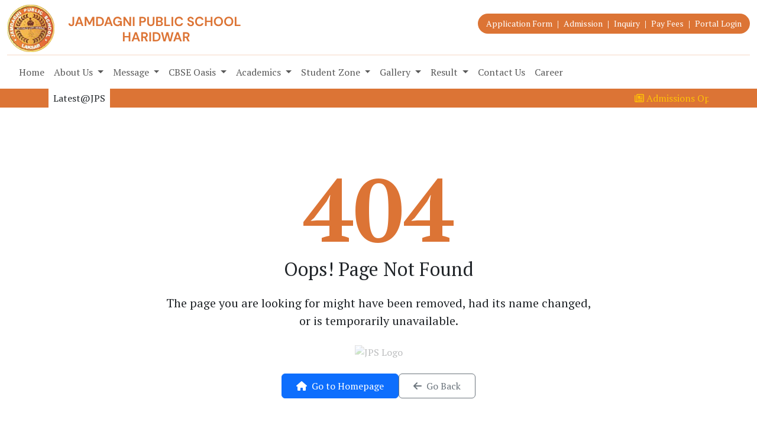

--- FILE ---
content_type: text/html; charset=UTF-8
request_url: https://www.jamdagnipublicschool.com/chairman.php
body_size: 2903
content:
<!DOCTYPE html>
<html lang="en">
<head>
    <meta charset="UTF-8">
    <meta name="viewport" content="width=device-width, initial-scale=1.0">
    <title>404 - Page Not Found | Jamdagni Public School</title>
    <meta name="description" content="Page Not Found - Jamdagni Public School">
    <meta name="keywords" content="Jamdagni Public School, 404, Not Found">
    
    <!-- Font Awesome -->
    <link rel="stylesheet" href="https://cdnjs.cloudflare.com/ajax/libs/font-awesome/6.5.0/css/all.min.css" crossorigin="anonymous" />
    
    <!-- Bootstrap CSS -->
    <link rel="stylesheet" href="/assets/css/bootstrap.min.css">
    
    <!-- Custom CSS -->
    <link rel="stylesheet" href="/assets/css/style.css">
</head>
<body>
    <header class="header-position-sticky">
        <!-- Top Header -->
        <div class="container-fluid">
            <div class="top-header">
                <div class="logo">
                    <a href="/">
                        <img src="/assets/images/logo.png" alt="Logo" class="img-fluid">
                    </a>
                </div>
                <div class="headtop-right d-flex align-items-center">
                    <ul class="bg-theam-color">
                        <li><a target="_blank" href="https://jamdagni.udtweb.com/DownloadForm/downloadAdmissionForm">Application Form</a></li>|
                        <li><a target="_blank" href="https://jamdagni.udtweb.com/online-document/branchEnquiry">Admission</a></li>|
                        <li><a target="_blank" href="https://jamdagni.udtweb.com/online-document/branchEnquiry">Inquiry</a></li>|
                        <li><a target="_blank" href="https://jamdagni.udtweb.com/ParentFeeCollection/payment">Pay Fees</a></li>|
                        <li><a target="_blank" href="https://jamdagni.udtweb.com/">Portal Login</a></li>
                    </ul>
                </div>
            </div>
        </div>
        
        <!-- Navigation -->
        <div class="container-fluid">
            <nav class="navbar navbar-expand-lg">
                <div class="container-fluid">
                    <button class="navbar-toggler" type="button" data-bs-toggle="collapse"
                        data-bs-target="#navbarSupportedContent" aria-controls="navbarSupportedContent" aria-expanded="false"
                        aria-label="Toggle navigation">
                        <span class="navbar-toggler-icon"></span>
                    </button>
                    <div class="collapse navbar-collapse" id="navbarSupportedContent">
                        <div class="w-100">
                            <div class="float-end d-lg-none">
                                <button class="btn-close" type="button" data-bs-toggle="collapse"
                                    data-bs-target="#navbarSupportedContent" aria-controls="navbarSupportedContent" aria-expanded="true"
                                    aria-label="Toggle navigation"></button>
                            </div>
                            <ul class="navbar-nav me-auto mb-2 mb-lg-0">
                                <li class="nav-item">
                                    <a class="nav-link " href="/">Home</a>
                                </li>
                                <li class="nav-item dropdown">
                                    <a class="nav-link dropdown-toggle" href="#" role="button" data-bs-toggle="dropdown" aria-expanded="false">
                                        About Us
                                    </a>
                                    <ul class="dropdown-menu">
                                        <li><a class="dropdown-item" href="/about.php">Our School</a></li>
                                        <li><a class="dropdown-item" href="/vision-mission.php">Vision and Mission</a></li>
                                        <li><a class="dropdown-item" href="#">Quality Policy</a></li>
                                        <li><a class="dropdown-item" href="/managing-committee.php">Managing Committee</a></li>
                                        <li><a class="dropdown-item" href="/infrastructure.php">Infrastructure</a></li>
                                    </ul>
                                </li>
                                <li class="nav-item dropdown">
                                    <a class="nav-link dropdown-toggle" href="#" role="button" data-bs-toggle="dropdown" aria-expanded="false">
                                        Message
                                    </a>
                                    <ul class="dropdown-menu">
                                        <li><a class="dropdown-item" href="/chairman-message.php">Chairman's Message</a></li>
                                        <li><a class="dropdown-item" href="/director-message.php">Director's Message</a></li>
                                        <li><a class="dropdown-item" href="/principal-message.php">Principal Message</a></li>
                                    </ul>
                                </li>
                                <li class="nav-item dropdown">
                                    <a class="nav-link dropdown-toggle" href="#" role="button" data-bs-toggle="dropdown" aria-expanded="false">
                                        CBSE Oasis
                                    </a>
                                    <ul class="dropdown-menu">
                                        <li><a class="dropdown-item" href="#">CBSE OASIS</a></li>
                                        <li><a class="dropdown-item" href="/mandatory-disclosure.php">Mandatory Public Disclosure</a></li>
                                    </ul>
                                </li>
                                <li class="nav-item dropdown">
                                    <a class="nav-link dropdown-toggle" href="#" role="button" data-bs-toggle="dropdown" aria-expanded="false">
                                        Academics
                                    </a>
                                    <ul class="dropdown-menu">
                                        <li><a class="dropdown-item" href="/fee-structure.php">Fee Structure</a></li>
                                        <li><a class="dropdown-item" href="/transfer-certificate.php">Transfer Certificate</a></li>
                                        <li><a class="dropdown-item" href="/time-table.php">Time Table</a></li>
                                        <li><a class="dropdown-item" href="/syllabus-view.php">Syllabus</a></li>
                                        <li><a class="dropdown-item" href="/datesheet.php">Datesheet</a></li>
                                        <li><a class="dropdown-item" href="#">Booklist</a></li>
                                        <li><a class="dropdown-item" href="/event-calendar.php">Event Calendar</a></li>
                                        <li><a class="dropdown-item" href="/holidays-homework.php">Vacation homework</a></li>
                                    </ul>
                                </li>
                                <li class="nav-item dropdown">
                                    <a class="nav-link dropdown-toggle" href="#" role="button" data-bs-toggle="dropdown" aria-expanded="false">
                                        Student Zone
                                    </a>
                                    <ul class="dropdown-menu">
                                        <li><a class="dropdown-item" href="/achievers.php">Achievers</a></li>
                                        <li><a class="dropdown-item" href="/school-cabinet.php">School Cabinet</a></li>
                                        <li><a class="dropdown-item" href="/clubs.php">Clubs</a></li>
                                        <li><a class="dropdown-item" href="/student-corner.php">Student Corner</a></li>
                                    </ul>
                                </li>
                                <li class="nav-item dropdown">
                                    <a class="nav-link dropdown-toggle" href="#" role="button" data-bs-toggle="dropdown" aria-expanded="false">
                                        Gallery
                                    </a>
                                    <ul class="dropdown-menu">
                                        <li><a class="dropdown-item" href="/gallery.php">Photo Gallery</a></li>
                                        <li><a class="dropdown-item" href="/news-letter.php">News Letter</a></li>
                                    </ul>
                                </li>
                                <li class="nav-item dropdown">
                                    <a class="nav-link dropdown-toggle" href="#" role="button" data-bs-toggle="dropdown" aria-expanded="false">
                                        Result
                                    </a>
                                    <ul class="dropdown-menu">
                                        <li><a class="dropdown-item" href="/toppers.php">Toppers</a></li>
                                        <li><a class="dropdown-item" href="/achievements.php">Achievements</a></li>
                                    </ul>
                                </li>
                                <li class="nav-item">
                                    <a class="nav-link " href="/contact.php">Contact Us</a>
                                </li>
                                <li class="nav-item">
                                    <a class="nav-link " href="/career.php">Career</a>
                                </li>
                            </ul>
                        </div>
                    </div>
                </div>
            </nav>
        </div>
    </header>
    
    <!-- Latest News -->
    <div class="bg-theam-color">
        <div class="container">
            <div class="d-flex gap-3 align-items-center">
                <div class="bg-white px-2 py-1" style="width: max-content;">Latest@JPS</div>
                <marquee class="text-white" behavior="scroll" direction="left" scrollamount="5" onmouseover="this.stop();" onmouseout="this.start();">
                    <a href="" class="text-decoration-none text-warning"><i class="far fa-newspaper"></i> Admissions Open 2025-26</a>
                </marquee>
            </div>
        </div>
    </div>
    
    <main>

<div class="container my-5">
    <div class="row justify-content-center">
        <div class="col-md-8 text-center">
            <div class="error-page py-5">
                <h1 class="display-1 text-theam-color fw-bold">404</h1>
                <h2 class="mb-4">Oops! Page Not Found</h2>
                <p class="lead mb-4">The page you are looking for might have been removed, had its name changed, or is temporarily unavailable.</p>
                
                <div class="my-4">
                    <img src="/jamdagnipublicschool/assets/images/logo.png" alt="JPS Logo" class="img-fluid" style="max-width: 200px; opacity: 0.3;">
                </div>
                
                <div class="d-flex gap-3 justify-content-center flex-wrap">
                    <a href="/jamdagnipublicschool/index.php" class="btn btn-primary px-4 py-2">
                        <i class="fas fa-home me-2"></i>Go to Homepage
                    </a>
                    <a href="javascript:history.back()" class="btn btn-outline-secondary px-4 py-2">
                        <i class="fas fa-arrow-left me-2"></i>Go Back
                    </a>
                </div>
                
                <div class="mt-5">
                    <h5 class="text-theam-color mb-3">Quick Links</h5>
                    <div class="row">
                        <div class="col-md-4">
                            <ul class="list-unstyled">
                                <li><a href="/jamdagnipublicschool/about.php" class="text-decoration-none">About Us</a></li>
                                <li><a href="/jamdagnipublicschool/admission.php" class="text-decoration-none">Admission</a></li>
                                <li><a href="/jamdagnipublicschool/academics.php" class="text-decoration-none">Academics</a></li>
                            </ul>
                        </div>
                        <div class="col-md-4">
                            <ul class="list-unstyled">
                                <li><a href="/jamdagnipublicschool/gallery.php" class="text-decoration-none">Gallery</a></li>
                                <li><a href="/jamdagnipublicschool/news-letter.php" class="text-decoration-none">News & Events</a></li>
                                <li><a href="/jamdagnipublicschool/infrastructure.php" class="text-decoration-none">Infrastructure</a></li>
                            </ul>
                        </div>
                        <div class="col-md-4">
                            <ul class="list-unstyled">
                                <li><a href="/jamdagnipublicschool/contact.php" class="text-decoration-none">Contact Us</a></li>
                                <li><a href="/jamdagnipublicschool/principal-message.php" class="text-decoration-none">Principal's Message</a></li>
                                <li><a href="/jamdagnipublicschool/result.php" class="text-decoration-none">Results</a></li>
                            </ul>
                        </div>
                    </div>
                </div>
            </div>
        </div>
    </div>
</div>

<style>
.error-page {
    min-height: 60vh;
}
.error-page h1 {
    font-size: 150px;
    line-height: 1;
}
.error-page a {
    transition: all 0.3s ease;
}
.error-page a:hover {
    transform: translateY(-2px);
    box-shadow: 0 4px 8px rgba(0,0,0,0.1);
}
</style>

    </main>
    
    <footer>
        <!-- Admission Banner -->
        <div class="bg-theam-color py-3">
            <div class="container">
                <div class="row align-items-center">
                    <div class="col-md-8">
                        <div class="d-flex gap-2 align-items-center">
                            <span class="d-flex bg-white align-items-center justify-content-center rounded-pill text-theam-color" 
                                  style="width: 58px;height: 58px;font-size: 24px;">
                                <i class="fa-solid fa-clipboard-list"></i>
                            </span>
                            <h3 class="text-white mb-0">
                                <span class="text-warning">ADMISSIONS OPEN SESSION</span> 2025-26
                            </h3>
                        </div>
                    </div>
                    <div class="col-md-4 text-center">
                        <a href="#!" class="btn rounded-pill shadow" style="background-color: #fff;">Register Now</a>
                    </div>
                </div>
            </div>
        </div>
        
        <!-- Main Footer -->
        <div class="main-footer py-3">
            <div class="container">
                <div class="row">
                    <div class="col-md-3">
                        <img src="/assets/images/logo.png" class="img-fluid" alt="footer image">
                        <p>The foundation stone was laid by Swami Satyamitranand Giri Ji, President of Bharat Mata Mandir, on 18th December 2010.</p>
                    </div>
                    <div class="col-md-3">
                        <h5 class="text-theam-color">Quick Links</h5>
                        <ul class="footer-link">
                            <li><a href="/principal-message.php">Principal's Message</a></li>
                            <li><a href="https://jamdagni.udtweb.com/ParentFeeCollection/payment">Online Fee</a></li>
                            <li><a href="/news-letter.php">News Letter</a></li>
                            <li><a href="/about.php">More about JPS</a></li>
                            <li><a href="#">Privacy Policy</a></li>
                        </ul>
                    </div>
                    <div class="col-md-3">
                        <h5 class="text-theam-color">Get In Touch</h5>
                        <p class="mb-0">Village Pipli, Laksar, Haridwar, Uttarakhand, Haridwar, Uttarakhand 247663</p>
                        <p class="mb-0">
                            <a href="tel:8958707070" class="text-decoration-none text-black">
                                <i class="fa-solid fa-phone"></i>&nbsp;&nbsp;+91 89587 07070
                            </a>
                        </p>
                        <p class="mb-0">
                            <a href="mailto:jpslaksar@gmail.com" class="text-decoration-none text-black">
                                <i class="fa-solid fa-envelope"></i>&nbsp;&nbsp;jpslaksar@gmail.com
                            </a>
                        </p>
                    </div>
                    <div class="col-md-3">
                        <h5 class="text-theam-color">Download mobile app</h5>
                        <div class="mt-3 d-flex gap-3">
                            <a href="#!"><img src="/assets/images/play_store.png" class="img-fluid" style="max-width: 100px;"></a>
                            <a href="#!"><img src="/assets/images/apple_icons.png" class="img-fluid" style="max-width: 100px;"></a>
                        </div>
                    </div>
                </div>
            </div>
        </div>
        
        <!-- Copyright -->
        <div class="bg-black text-white">
            <div class="container">
                <div class="text-center">
                    Copyright © 2025 Jamdagni Public School Powered by <a href="https://www.udteschool.com/" class="text-white">UDTeSchool</a>
                </div>
            </div>
        </div>
    </footer>
    
    <!-- jQuery -->
    <script src="https://code.jquery.com/jquery-3.6.0.min.js"></script>
    
    <!-- Bootstrap JS -->
    <script src="/assets/js/bootstrap.bundle.min.js"></script>
    
    <!-- Custom JS -->
    <script src="/assets/js/script.js"></script>
</body>
</html>


--- FILE ---
content_type: text/css
request_url: https://www.jamdagnipublicschool.com/assets/css/style.css
body_size: 1281
content:
@import url('https://fonts.googleapis.com/css2?family=PT+Serif:ital,wght@0,400;0,700;1,400;1,700&display=swap');

body {
    font-family: "PT Serif", serif;
}
.bg-theam-color {
    background-color: #dc7435;
}
.text-theam-color {
    color: #dc7435;
}
.header-position-sticky{
    /* position: sticky; */
    top: 0;
    z-index: 9;
    background-color: #fff;
    transition: all 1s ease-out;
}
.top-header {
    display: flex;
    justify-content: space-between;
    align-items: center;
    flex-wrap: wrap;
    gap: 8px;
    margin-top: 8px;
    border-bottom: 2px solid;
    border-color: #dc743524;
    padding-bottom: 4px;
}

.headtop-right ul {
    list-style-type: none;
    padding: 4px 6px;
    display: flex;
    gap: 4px;
    align-items: center;
    color: #fff;
    border-radius: 48px;
}

.headtop-right ul li {
    list-style-type: none;
}

.headtop-right ul li a {
    text-decoration: none;
    color: #fff;
    padding: 2px 8px 3px;
    border-radius: 26px;
    display: flex;
    align-items: center;
    font-size: 14px;
}

.headtop-right ul li a:hover {
    background-color: #fff;
    color: #000;
}

@media (max-width: 893px) {
    .top-header {
        flex-direction: column;
        align-items: center;
    }
}

@media (max-width: 498px) {

    .headtop-right {
        width: 100%;
    }

    .headtop-right ul {
        flex-wrap: wrap;
        justify-content: center;
        font-size: 10px;
        width: 100%;
        gap: 4px;
        padding: 4px 0px;
    }

    .headtop-right ul li a {
        padding: 2px 4px 4px;
    }
}

/* top header css end */
/* navbar css start */
.dropdown-item.active, .dropdown-item:active{
    background-color: #dc7435;
    color: #dc7435;
}
.dropdown-item:focus, .dropdown-item:hover {
    background-color: #dc743521;
    color: #dc7435;
}
.navbar-toggler {
    border: none;
}

.navbar-toggler:focus {
    box-shadow: none;
}

.navbar-toggler-icon {
    /* background-image: url("https://cdn.jsdelivr.net/npm/bootstrap-icons@1.4.1/font/bootstrap-icons.svg"); */
}

.social-media-icons {
    display: flex;
    gap: 8px;
    align-items: center;
}

.social-media-icons a {
    text-decoration: none;
    color: #fff;
    border-radius: 28px;
    display: flex;
    align-items: center;
    background-color: #69727d;
    width: 28px;
    height: 28px;
    justify-content: center;
}
@media (min-width: 992px) {
    .navbar .dropdown:hover .dropdown-menu {
      display: block;
      margin-top: 0;
    }
  }
@media (max-width: 991px) {
    .navbar-collapse {
        position: fixed;
        top: 0;
        left: -100%;
        width: 238px;
        min-height: 100vh;
        height: 100%;
        background-color: #fff;
        z-index: 9;
        padding: 16px;
        transition: all 0.3s ease-in-out;
        box-shadow: rgba(100, 100, 111, 0.2) 0px 7px 29px 0px;
        display: flex;
        flex-direction: column;
    }
    .navbar-collapse form.d-flex{
        margin-top: auto;
    }
    nav.navbar.navbar-expand-lg{
        position: initial;
    }
    .navbar-collapse.collapse.show{
        left: 0;
        transition: all 0.3s ease-in-out;
    }
}
.dropdown-menu:before {
    border-bottom: 11px solid #dc7435;
    border-left: 11px solid transparent;
    border-right: 11px solid transparent;
    content: "";
    display: inline-block;
    position: absolute;
    left: 100%;
    margin-left: -80%;
    top: -11px;
}
.dropdown-menu {
    border-color: #dc7435;
}
/* slider css start */
.carousel-indicators [data-bs-target] {
    background-color: #dc7435;
    width: 14px;
    height: 14px;
    border: 1px solid #fff;
    border-radius: 50%;
}

.carousel-control-next,
.carousel-control-prev {
    opacity: 0.2;
}
.home-about-screen{
    background-image: url(../images/bulding.jpg);
    background-size: cover;
    border-radius: 1rem;
}
.home-about-screen-light-color {
    background-color: #00000047;
    padding: 46px;
    backdrop-filter: blur(10px);
    border-radius: 1rem;
}
.flex-row-design{
    display: grid;
    grid-template-columns: 68% 30%;
    gap: 2%;
}
@media (max-width: 991px) {
    .home-about-screen-light-color{
        padding: 16px;
    }
    .flex-row-design {
        display: flex;
        flex-direction: column;
        gap: 16px;
    }
}
.achievements-list-group {
    overflow-y: scroll;
    border-radius: 0;
}
.achievements-list-group::-webkit-scrollbar{
    display: none;
}

.parallax-bg {
    background-image: url(../images/bulding.jpg);
    background-size: cover;
    background-position: center;
    background-attachment: fixed;
}

.parallax-color {
    padding: 46px 0;
    background-color: #00000099;
    text-shadow: 1px 1px #000000b9;
}
.flip-card-styl{
    color: #fff;
    text-decoration: none;
    display: block;
    text-align: center;
}
.flip-card-styl .icons-rotate {
    width: 60px;
    height: 60px;
    background-color: #fff;
    margin: 8px auto;
    border-radius: 80px;
    display: block;
    padding: 8px;
    transition: all 0.3s ease-in-out;
    transform: scale(0.9);
}
.flip-card-styl:hover .icons-rotate{
    transition: all 0.3s ease-in-out;
    transform: scale(1.1);
}
.main-footer {
    background-color: #dc74352b;
}
.footer-link{
    list-style-type: none;
    padding: 0;
}
.footer-link li a{
    text-decoration: none;
    color: #000;
}
.footer-link li a:hover{
    color: #dc7435;
}

--- FILE ---
content_type: text/javascript
request_url: https://www.jamdagnipublicschool.com/assets/js/script.js
body_size: -124
content:
$(window).on('load', function() {
    $('#admissionmodel').modal('show');
});